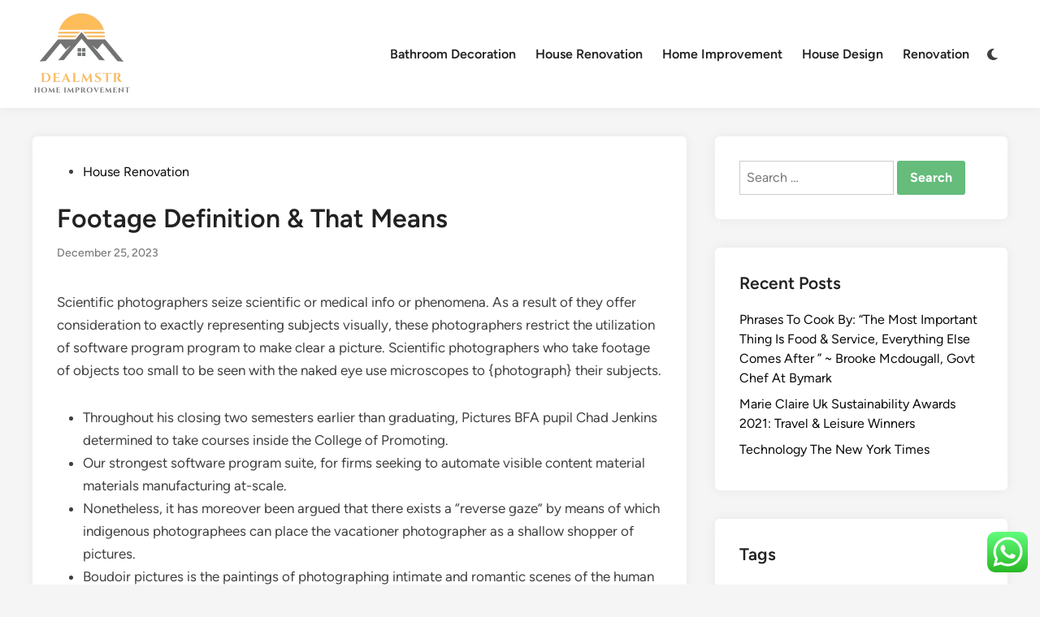

--- FILE ---
content_type: text/html; charset=UTF-8
request_url: https://www.dealmstr.com/footage-definition-that-means.html
body_size: 10905
content:
<!doctype html><html lang="en-US" prefix="og: https://ogp.me/ns#"><head><meta charset="UTF-8"><meta name="viewport" content="width=device-width, initial-scale=1"><link rel="profile" href="https://gmpg.org/xfn/11"><title>Footage Definition &amp; That Means - DMSTR</title><meta name="description" content="Scientific photographers seize scientific or medical info or phenomena. As a result of they offer consideration to exactly representing subjects visually,"/><meta name="robots" content="follow, index, max-snippet:-1, max-video-preview:-1, max-image-preview:large"/><link rel="canonical" href="https://www.dealmstr.com/footage-definition-that-means.html" /><meta property="og:locale" content="en_US" /><meta property="og:type" content="article" /><meta property="og:title" content="Footage Definition &amp; That Means - DMSTR" /><meta property="og:description" content="Scientific photographers seize scientific or medical info or phenomena. As a result of they offer consideration to exactly representing subjects visually," /><meta property="og:url" content="https://www.dealmstr.com/footage-definition-that-means.html" /><meta property="og:site_name" content="DMSTR" /><meta property="article:section" content="House Renovation" /><meta property="article:published_time" content="2023-12-25T09:00:09+00:00" /><meta name="twitter:card" content="summary_large_image" /><meta name="twitter:title" content="Footage Definition &amp; That Means - DMSTR" /><meta name="twitter:description" content="Scientific photographers seize scientific or medical info or phenomena. As a result of they offer consideration to exactly representing subjects visually," /><meta name="twitter:label1" content="Written by" /><meta name="twitter:data1" content="sprint" /><meta name="twitter:label2" content="Time to read" /><meta name="twitter:data2" content="2 minutes" /> <script type="application/ld+json" class="rank-math-schema-pro">{"@context":"https://schema.org","@graph":[{"@type":["Person","Organization"],"@id":"https://www.dealmstr.com/#person","name":"Home Improvement","logo":{"@type":"ImageObject","@id":"https://www.dealmstr.com/#logo","url":"https://www.dealmstr.com/wp-content/uploads/2024/11/cropped-doubleclick__1_-removebg-preview-1.png","contentUrl":"https://www.dealmstr.com/wp-content/uploads/2024/11/cropped-doubleclick__1_-removebg-preview-1.png","caption":"DMSTR","inLanguage":"en-US"},"image":{"@type":"ImageObject","@id":"https://www.dealmstr.com/#logo","url":"https://www.dealmstr.com/wp-content/uploads/2024/11/cropped-doubleclick__1_-removebg-preview-1.png","contentUrl":"https://www.dealmstr.com/wp-content/uploads/2024/11/cropped-doubleclick__1_-removebg-preview-1.png","caption":"DMSTR","inLanguage":"en-US"}},{"@type":"WebSite","@id":"https://www.dealmstr.com/#website","url":"https://www.dealmstr.com","name":"DMSTR","publisher":{"@id":"https://www.dealmstr.com/#person"},"inLanguage":"en-US"},{"@type":"BreadcrumbList","@id":"https://www.dealmstr.com/footage-definition-that-means.html#breadcrumb","itemListElement":[{"@type":"ListItem","position":"1","item":{"@id":"https://www.dealmstr.com","name":"Home Improvement"}},{"@type":"ListItem","position":"2","item":{"@id":"https://www.dealmstr.com/category/house-renovation","name":"House Renovation"}},{"@type":"ListItem","position":"3","item":{"@id":"https://www.dealmstr.com/footage-definition-that-means.html","name":"Footage Definition &#038; That Means"}}]},{"@type":"WebPage","@id":"https://www.dealmstr.com/footage-definition-that-means.html#webpage","url":"https://www.dealmstr.com/footage-definition-that-means.html","name":"Footage Definition &amp; That Means - DMSTR","datePublished":"2023-12-25T09:00:09+00:00","dateModified":"2023-12-25T09:00:09+00:00","isPartOf":{"@id":"https://www.dealmstr.com/#website"},"inLanguage":"en-US","breadcrumb":{"@id":"https://www.dealmstr.com/footage-definition-that-means.html#breadcrumb"}},{"@type":"Person","@id":"https://www.dealmstr.com/author/sprint","name":"sprint","url":"https://www.dealmstr.com/author/sprint","image":{"@type":"ImageObject","@id":"https://secure.gravatar.com/avatar/878a048e06d6d0503f84665fd4e01679193a59026490fe7af11df282fef1c053?s=96&amp;d=mm&amp;r=g","url":"https://secure.gravatar.com/avatar/878a048e06d6d0503f84665fd4e01679193a59026490fe7af11df282fef1c053?s=96&amp;d=mm&amp;r=g","caption":"sprint","inLanguage":"en-US"},"sameAs":["https://www.dealmstr.com/"]},{"@type":"BlogPosting","headline":"Footage Definition &amp; That Means - DMSTR","datePublished":"2023-12-25T09:00:09+00:00","dateModified":"2023-12-25T09:00:09+00:00","articleSection":"House Renovation","author":{"@id":"https://www.dealmstr.com/author/sprint","name":"sprint"},"publisher":{"@id":"https://www.dealmstr.com/#person"},"description":"Scientific photographers seize scientific or medical info or phenomena. As a result of they offer consideration to exactly representing subjects visually,","name":"Footage Definition &amp; That Means - DMSTR","@id":"https://www.dealmstr.com/footage-definition-that-means.html#richSnippet","isPartOf":{"@id":"https://www.dealmstr.com/footage-definition-that-means.html#webpage"},"inLanguage":"en-US","mainEntityOfPage":{"@id":"https://www.dealmstr.com/footage-definition-that-means.html#webpage"}}]}</script> <link rel='dns-prefetch' href='//www.googletagmanager.com' /><link rel="alternate" type="application/rss+xml" title="DMSTR &raquo; Feed" href="https://www.dealmstr.com/feed" /><link rel="alternate" title="oEmbed (JSON)" type="application/json+oembed" href="https://www.dealmstr.com/wp-json/oembed/1.0/embed?url=https%3A%2F%2Fwww.dealmstr.com%2Ffootage-definition-that-means.html" /><link rel="alternate" title="oEmbed (XML)" type="text/xml+oembed" href="https://www.dealmstr.com/wp-json/oembed/1.0/embed?url=https%3A%2F%2Fwww.dealmstr.com%2Ffootage-definition-that-means.html&#038;format=xml" /><link data-optimized="2" rel="stylesheet" href="https://www.dealmstr.com/wp-content/litespeed/css/9328d03e632b5f5411f7ff04339a87b9.css?ver=afd94" /> <script src="https://www.dealmstr.com/wp-includes/js/jquery/jquery.min.js?ver=3.7.1" id="jquery-core-js"></script> 
 <script src="https://www.googletagmanager.com/gtag/js?id=GT-MQ7XVH5B" id="google_gtagjs-js" async></script> <script id="google_gtagjs-js-after">window.dataLayer = window.dataLayer || [];function gtag(){dataLayer.push(arguments);}
gtag("set","linker",{"domains":["www.dealmstr.com"]});
gtag("js", new Date());
gtag("set", "developer_id.dZTNiMT", true);
gtag("config", "GT-MQ7XVH5B");
 window._googlesitekit = window._googlesitekit || {}; window._googlesitekit.throttledEvents = []; window._googlesitekit.gtagEvent = (name, data) => { var key = JSON.stringify( { name, data } ); if ( !! window._googlesitekit.throttledEvents[ key ] ) { return; } window._googlesitekit.throttledEvents[ key ] = true; setTimeout( () => { delete window._googlesitekit.throttledEvents[ key ]; }, 5 ); gtag( "event", name, { ...data, event_source: "site-kit" } ); }; 
//# sourceURL=google_gtagjs-js-after</script> <link rel="https://api.w.org/" href="https://www.dealmstr.com/wp-json/" /><link rel="alternate" title="JSON" type="application/json" href="https://www.dealmstr.com/wp-json/wp/v2/posts/32861" /><link rel="EditURI" type="application/rsd+xml" title="RSD" href="https://www.dealmstr.com/xmlrpc.php?rsd" /><meta name="generator" content="WordPress 6.9" /><link rel='shortlink' href='https://www.dealmstr.com/?p=32861' /><meta name="generator" content="Site Kit by Google 1.167.0" /><link rel="icon" href="https://www.dealmstr.com/wp-content/uploads/2024/11/cropped-doubleclick__1_-removebg-preview.png" sizes="32x32" /><link rel="icon" href="https://www.dealmstr.com/wp-content/uploads/2024/11/cropped-doubleclick__1_-removebg-preview.png" sizes="192x192" /><link rel="apple-touch-icon" href="https://www.dealmstr.com/wp-content/uploads/2024/11/cropped-doubleclick__1_-removebg-preview.png" /><meta name="msapplication-TileImage" content="https://www.dealmstr.com/wp-content/uploads/2024/11/cropped-doubleclick__1_-removebg-preview.png" /></head><body class="wp-singular post-template-default single single-post postid-32861 single-format-standard wp-custom-logo wp-embed-responsive wp-theme-hybridmag hybridmag-wide hm-cl-sep hm-right-sidebar th-hm-es hm-h-de hm-footer-cols-1"><div id="page" class="site"><a class="skip-link screen-reader-text" href="#primary">Skip to content</a><header id="masthead" class="site-header hide-header-search"><div class="hm-header-inner-wrapper"><div class="hm-header-inner hm-container"><div class="hm-header-inner-left"></div><div class="site-branding-container"><div class="site-logo hm-light-mode-logo">
<a href="https://www.dealmstr.com/" class="custom-logo-link" rel="home"><img width="123" height="103" src="https://www.dealmstr.com/wp-content/uploads/2024/11/cropped-doubleclick__1_-removebg-preview-1.png" class="custom-logo" alt="DMSTR" decoding="async" /></a></div><div class="site-branding"></div></div><nav id="site-navigation" class="main-navigation hm-menu desktop-only"><div class="menu-secondary-menu-container"><ul id="primary-menu" class="menu"><li id="menu-item-10011339" class="menu-item menu-item-type-taxonomy menu-item-object-category menu-item-10011339"><a href="https://www.dealmstr.com/category/bathroom-decoration">Bathroom Decoration</a></li><li id="menu-item-10011340" class="menu-item menu-item-type-taxonomy menu-item-object-category current-post-ancestor current-menu-parent current-post-parent menu-item-10011340"><a href="https://www.dealmstr.com/category/house-renovation">House Renovation</a></li><li id="menu-item-10011341" class="menu-item menu-item-type-taxonomy menu-item-object-category menu-item-10011341"><a href="https://www.dealmstr.com/category/home-improvement">Home Improvement</a></li><li id="menu-item-10011342" class="menu-item menu-item-type-taxonomy menu-item-object-category menu-item-10011342"><a href="https://www.dealmstr.com/category/house-design">House Design</a></li><li id="menu-item-10011343" class="menu-item menu-item-type-taxonomy menu-item-object-category menu-item-10011343"><a href="https://www.dealmstr.com/category/renovation">Renovation</a></li></ul></div></nav><div class="hm-header-gadgets"><div class="hm-light-dark-switch">
<button
class="hm-light-dark-toggle"
data-dark-text="Switch to dark mode"
data-light-text="Switch to light mode"
>
<span class="screen-reader-text">Switch to dark mode</span>
<span class="hm-light-icon">
<svg aria-hidden="true" role="img" focusable="false" xmlns="http://www.w3.org/2000/svg" width="1em" height="1em" viewBox="0 0 512 512" class="hm-svg-icon"><path d="M256 0c-13.3 0-24 10.7-24 24l0 64c0 13.3 10.7 24 24 24s24-10.7 24-24l0-64c0-13.3-10.7-24-24-24zm0 400c-13.3 0-24 10.7-24 24l0 64c0 13.3 10.7 24 24 24s24-10.7 24-24l0-64c0-13.3-10.7-24-24-24zM488 280c13.3 0 24-10.7 24-24s-10.7-24-24-24l-64 0c-13.3 0-24 10.7-24 24s10.7 24 24 24l64 0zM112 256c0-13.3-10.7-24-24-24l-64 0c-13.3 0-24 10.7-24 24s10.7 24 24 24l64 0c13.3 0 24-10.7 24-24zM437 108.9c9.4-9.4 9.4-24.6 0-33.9s-24.6-9.4-33.9 0l-45.3 45.3c-9.4 9.4-9.4 24.6 0 33.9s24.6 9.4 33.9 0L437 108.9zM154.2 357.8c-9.4-9.4-24.6-9.4-33.9 0L75 403.1c-9.4 9.4-9.4 24.6 0 33.9s24.6 9.4 33.9 0l45.3-45.3c9.4-9.4 9.4-24.6 0-33.9zM403.1 437c9.4 9.4 24.6 9.4 33.9 0s9.4-24.6 0-33.9l-45.3-45.3c-9.4-9.4-24.6-9.4-33.9 0s-9.4 24.6 0 33.9L403.1 437zM154.2 154.2c9.4-9.4 9.4-24.6 0-33.9L108.9 75c-9.4-9.4-24.6-9.4-33.9 0s-9.4 24.6 0 33.9l45.3 45.3c9.4 9.4 24.6 9.4 33.9 0zM256 368a112 112 0 1 0 0-224 112 112 0 1 0 0 224z"></path></svg>                    </span>
<span class="hm-dark-icon">
<svg aria-hidden="true" role="img" focusable="false" xmlns="http://www.w3.org/2000/svg" width="1em" height="1em" viewBox="0 0 512 512" class="hm-svg-icon"><path d="M223.5 32C100 32 0 132.3 0 256S100 480 223.5 480c60.6 0 115.5-24.2 155.8-63.4c5-4.9 6.3-12.5 3.1-18.7s-10.1-9.7-17-8.5c-9.8 1.7-19.8 2.6-30.1 2.6c-96.9 0-175.5-78.8-175.5-176c0-65.8 36-123.1 89.3-153.3c6.1-3.5 9.2-10.5 7.7-17.3s-7.3-11.9-14.3-12.5c-6.3-.5-12.6-.8-19-.8z" /></svg>                    </span>
</button></div></div><div class="hm-header-inner-right"></div>
<button class="hm-mobile-menu-toggle">
<span class="screen-reader-text">Main Menu</span>
<svg aria-hidden="true" role="img" focusable="false" xmlns="http://www.w3.org/2000/svg" width="1em" height="1em" viewBox="0 0 448 512" class="hm-svg-icon"><path d="M0 96C0 78.3 14.3 64 32 64H416c17.7 0 32 14.3 32 32s-14.3 32-32 32H32C14.3 128 0 113.7 0 96zM0 256c0-17.7 14.3-32 32-32H416c17.7 0 32 14.3 32 32s-14.3 32-32 32H32c-17.7 0-32-14.3-32-32zM448 416c0 17.7-14.3 32-32 32H32c-17.7 0-32-14.3-32-32s14.3-32 32-32H416c17.7 0 32 14.3 32 32z" /></svg>        </button></div></div></header><div id="content" class="site-content"><div class="content-area hm-container"><main id="primary" class="site-main"><article id="post-32861" class="post-32861 post type-post status-publish format-standard hentry category-house-renovation hm-entry-single"><header class="entry-header">
<span class="cat-links"><span class="screen-reader-text">Posted in</span><ul class="post-categories"><li><a href="https://www.dealmstr.com/category/house-renovation" class="cat-72" rel="category" >House Renovation</a></li></ul></span><h1 class="entry-title">Footage Definition &#038; That Means</h1><div class="entry-meta"><span class="posted-on"><a href="https://www.dealmstr.com/footage-definition-that-means.html" rel="bookmark"><time class="entry-date published updated" datetime="2023-12-25T09:00:09+00:00">December 25, 2023</time></a></span></div></header><div class="entry-content"><p>Scientific photographers seize scientific or medical info or phenomena. As a result of they offer consideration to exactly representing subjects visually, these photographers restrict the utilization of software program program to make clear a picture. Scientific photographers who take footage of objects too small to be seen with the naked eye use microscopes to {photograph} their subjects.</p><ul><li>Throughout his closing two semesters earlier than graduating, Pictures BFA pupil Chad Jenkins determined to take courses inside the College of Promoting.</li><li>Our strongest software program suite, for firms seeking to automate visible content material materials manufacturing at-scale.</li><li>Nonetheless, it has moreover been argued that there exists a &#8220;reverse gaze&#8221; by means of which indigenous photographees can place the vacationer photographer as a shallow shopper of pictures.</li><li>Boudoir pictures is the paintings of photographing intimate and romantic scenes of the human type.</li></ul><p>For instance, your funds could permit for every little thing beneath the photo voltaic. What we have completed is to tailor our pictures pricing and worth vary choice to suit nearly each situation. As an alternative of selecting Bundle A or Bundle B, you may need full management of the precise firms you get hold of, with no corners reduce. This technique, you probably can focus fully on the providers and deliverables which may be most vital to you.</p><h2>Ideas On How To {Photograph} Eternity</h2><p>It stays one of many important photographic collections in existence. The Nationwide Gallery of Artwork began actively to gather photos in 1990, nevertheless the origins of the gathering lay in a go to made to the Gallery in December 1948 by Georgia O&#8217;Keeffe. The artist was deciding the place to put the most important and most vital assortment <a href="https://istockphoto.my.id" target="_blank" rel="noopener">Photograpy News</a> of images by her late husband, Alfred Stieglitz, the seminal American photographer. With keen commentary and astute judgment, she famous small particulars as properly as the larger symbolic significance of the newly opened museum. The vital components of the picture are normally established instantly on the time of publicity.</p><h3>Uncover Pictures Subjects</h3><p>However, in the event you can’t familiarize your self with elementary composition, you’ll battle to take actually good pictures. Pictures inexperienced persons, I&#8217;ll stroll you thru the ten step technique of taking sharp photos like educated. There are a lot of conditions, just like landscapes, the place you’ll want to use a narrower aperture. Understanding this elementary photographs level might be the required factor to understanding why your pictures are popping out underexposed or overexposed. For all these fundamentals of pictures, publicity is a very powerful.</p><h2>Did Somebody Say Baby Chook Images?</h2><p>From enticing engagement photograph locations that announce, “We&#8217;re engaged! ” in basically probably the most scenic location, to the marriage venue that is simply finest for you, we now have the precise wedding ceremony inspiration to present your dream marriage ceremony ceremony a imaginative and prescient even earlier than the day arrives. Our Weblog half is a treasure trove of fulfilling and of-the-moment marriage ceremony ceremony tendencies. Now we have the simplest marriage ceremony ceremony planning sources at your disposal so that you simply simply can craft the right Massive Day. Sony Artisans of Imagery Katrin Eisman, Andy Katz, and Pat Murphy-Racey take part with their takes on the 24.2-megapixel digicam that has triggered an uproar inside the photograph commerce. For a lot of artists, along with photographers, rising a portfolio—a assortment of their work that demonstrates their kinds and skills—is vital.</p></div><footer class="entry-footer"></footer></article><nav class="navigation post-navigation" aria-label="Posts"><h2 class="screen-reader-text">Post navigation</h2><div class="nav-links"><div class="nav-previous"><a href="https://www.dealmstr.com/brooklyn-museum.html" rel="prev"><span class="posts-nav-text" aria-hidden="true">Previous Article</span> <span class="screen-reader-text">Previous article:</span> <br/><span class="post-title">Brooklyn Museum</span></a></div><div class="nav-next"><a href="https://www.dealmstr.com/expertise-information-and-analysis.html" rel="next"><span class="posts-nav-text" aria-hidden="true">Next Article</span> <span class="screen-reader-text">Next article:</span> <br/><span class="post-title">Expertise Information And Analysis</span></a></div></div></nav></main><aside id="secondary" class="widget-area"><section id="search-2" class="widget widget_search"><form role="search" method="get" class="search-form" action="https://www.dealmstr.com/">
<label>
<span class="screen-reader-text">Search for:</span>
<input type="search" class="search-field" placeholder="Search &hellip;" value="" name="s" />
</label>
<input type="submit" class="search-submit" value="Search" /></form></section><section id="recent-posts-2" class="widget widget_recent_entries"><h2 class="widget-title">Recent Posts</h2><ul><li>
<a href="https://www.dealmstr.com/phrases-to-cook-by-the-most-important-thing-is-food-service-everything-else-comes-after-brooke-mcdougall-govt-chef-at-bymark.html">Phrases To Cook By: &#8220;The Most Important Thing Is Food &#038; Service, Everything Else Comes After &#8221; ~ Brooke Mcdougall, Govt Chef At Bymark</a></li><li>
<a href="https://www.dealmstr.com/marie-claire-uk-sustainability-awards-2021-travel-leisure-winners.html">Marie Claire Uk Sustainability Awards 2021: Travel &#038; Leisure Winners</a></li><li>
<a href="https://www.dealmstr.com/technology-the-new-york-times.html">Technology The New York Times</a></li></ul></section><section id="tag_cloud-2" class="widget widget_tag_cloud"><h2 class="widget-title">Tags</h2><div class="tagcloud"><a href="https://www.dealmstr.com/tag/home-improvement" class="tag-cloud-link tag-link-2164 tag-link-position-1" style="font-size: 16.75pt;" aria-label="Home Improvement (6 items)">Home Improvement</a>
<a href="https://www.dealmstr.com/tag/house-design" class="tag-cloud-link tag-link-2169 tag-link-position-2" style="font-size: 22pt;" aria-label="House Design (9 items)">House Design</a>
<a href="https://www.dealmstr.com/tag/house-renovation" class="tag-cloud-link tag-link-2168 tag-link-position-3" style="font-size: 8pt;" aria-label="House Renovation (3 items)">House Renovation</a>
<a href="https://www.dealmstr.com/tag/renovation" class="tag-cloud-link tag-link-2170 tag-link-position-4" style="font-size: 16.75pt;" aria-label="Renovation (6 items)">Renovation</a></div></section><section id="nav_menu-3" class="widget widget_nav_menu"><h2 class="widget-title">About Us</h2><div class="menu-about-us-container"><ul id="menu-about-us" class="menu"><li id="menu-item-10011344" class="menu-item menu-item-type-post_type menu-item-object-page menu-item-10011344"><a href="https://www.dealmstr.com/contact-us">Contact Us</a></li><li id="menu-item-10011345" class="menu-item menu-item-type-post_type menu-item-object-page menu-item-10011345"><a href="https://www.dealmstr.com/disclosure-policy">Disclosure Policy</a></li><li id="menu-item-10011346" class="menu-item menu-item-type-post_type menu-item-object-page menu-item-10011346"><a href="https://www.dealmstr.com/sitemap">Sitemap</a></li></ul></div></section><section id="custom_html-2" class="widget_text widget widget_custom_html"><h2 class="widget-title">Partner Link Getlikno</h2><div class="textwidget custom-html-widget"><meta name="getlinko-verify-code" content="getlinko-verify-c8715bdffeec1577d8ab057d426afa2bcae3c29d"/></div></section><section id="custom_html-4" class="widget_text widget widget_custom_html"><div class="textwidget custom-html-widget"></div></section><section id="custom_html-5" class="widget_text widget widget_custom_html"><div class="textwidget custom-html-widget"><meta name='outreach_verification' content='5FGSsfXgm7sD7ypKaUTJ' /></div></section><section id="magenet_widget-3" class="widget widget_magenet_widget"><aside class="widget magenet_widget_box"><div class="mads-block"></div></aside></section></aside></div></div><footer id="colophon" class="site-footer"><div class="hm-footer-widget-area"><div class="hm-container hm-footer-widgets-inner"><div class="hm-footer-column"><section id="execphp-3" class="widget widget_execphp"><div class="execphpwidget"></div></section><section id="execphp-6" class="widget widget_execphp"><div class="execphpwidget"><p><br /></p></div></section></div></div></div><div class="hm-footer-bottom"><div class="hm-container hm-footer-bottom-content"><div class="hm-footer-copyright">
Copyright &#169; 2025 <a href="https://www.dealmstr.com/" title="DMSTR" >DMSTR</a>.</div><div class="hm-designer-credit">
Powered by <a href="https://wordpress.org" target="_blank">WordPress</a> and <a href="https://themezhut.com/themes/hybridmag/" target="_blank">HybridMag</a>.</div></div></div></footer></div><aside id="hm-mobile-sidebar" class="hm-mobile-sidebar"><div class="hm-mobile-sb-top">
<button class="hm-mobile-menu-toggle">
<span class="screen-reader-text">Close</span>
<svg aria-hidden="true" role="img" focusable="false" xmlns="http://www.w3.org/2000/svg" width="1em" height="1em" viewBox="0 0 384 512" class="hm-svg-icon"><path d="M342.6 150.6c12.5-12.5 12.5-32.8 0-45.3s-32.8-12.5-45.3 0L192 210.7 86.6 105.4c-12.5-12.5-32.8-12.5-45.3 0s-12.5 32.8 0 45.3L146.7 256 41.4 361.4c-12.5 12.5-12.5 32.8 0 45.3s32.8 12.5 45.3 0L192 301.3 297.4 406.6c12.5 12.5 32.8 12.5 45.3 0s12.5-32.8 0-45.3L237.3 256 342.6 150.6z" /></svg>		</button></div><div class="hm-mobile-menu-main hm-mobile-menu"><div class="menu-secondary-menu-container"><ul id="primary-menu" class="menu"><li class="menu-item menu-item-type-taxonomy menu-item-object-category menu-item-10011339"><a href="https://www.dealmstr.com/category/bathroom-decoration">Bathroom Decoration</a></li><li class="menu-item menu-item-type-taxonomy menu-item-object-category current-post-ancestor current-menu-parent current-post-parent menu-item-10011340"><a href="https://www.dealmstr.com/category/house-renovation">House Renovation</a></li><li class="menu-item menu-item-type-taxonomy menu-item-object-category menu-item-10011341"><a href="https://www.dealmstr.com/category/home-improvement">Home Improvement</a></li><li class="menu-item menu-item-type-taxonomy menu-item-object-category menu-item-10011342"><a href="https://www.dealmstr.com/category/house-design">House Design</a></li><li class="menu-item menu-item-type-taxonomy menu-item-object-category menu-item-10011343"><a href="https://www.dealmstr.com/category/renovation">Renovation</a></li></ul></div></div><div class="hm-light-dark-switch">
<button
class="hm-light-dark-toggle"
data-dark-text="Switch to dark mode"
data-light-text="Switch to light mode"
>
<span class="screen-reader-text">Switch to dark mode</span>
<span class="hm-light-icon">
<svg aria-hidden="true" role="img" focusable="false" xmlns="http://www.w3.org/2000/svg" width="1em" height="1em" viewBox="0 0 512 512" class="hm-svg-icon"><path d="M256 0c-13.3 0-24 10.7-24 24l0 64c0 13.3 10.7 24 24 24s24-10.7 24-24l0-64c0-13.3-10.7-24-24-24zm0 400c-13.3 0-24 10.7-24 24l0 64c0 13.3 10.7 24 24 24s24-10.7 24-24l0-64c0-13.3-10.7-24-24-24zM488 280c13.3 0 24-10.7 24-24s-10.7-24-24-24l-64 0c-13.3 0-24 10.7-24 24s10.7 24 24 24l64 0zM112 256c0-13.3-10.7-24-24-24l-64 0c-13.3 0-24 10.7-24 24s10.7 24 24 24l64 0c13.3 0 24-10.7 24-24zM437 108.9c9.4-9.4 9.4-24.6 0-33.9s-24.6-9.4-33.9 0l-45.3 45.3c-9.4 9.4-9.4 24.6 0 33.9s24.6 9.4 33.9 0L437 108.9zM154.2 357.8c-9.4-9.4-24.6-9.4-33.9 0L75 403.1c-9.4 9.4-9.4 24.6 0 33.9s24.6 9.4 33.9 0l45.3-45.3c9.4-9.4 9.4-24.6 0-33.9zM403.1 437c9.4 9.4 24.6 9.4 33.9 0s9.4-24.6 0-33.9l-45.3-45.3c-9.4-9.4-24.6-9.4-33.9 0s-9.4 24.6 0 33.9L403.1 437zM154.2 154.2c9.4-9.4 9.4-24.6 0-33.9L108.9 75c-9.4-9.4-24.6-9.4-33.9 0s-9.4 24.6 0 33.9l45.3 45.3c9.4 9.4 24.6 9.4 33.9 0zM256 368a112 112 0 1 0 0-224 112 112 0 1 0 0 224z"></path></svg>                    </span>
<span class="hm-dark-icon">
<svg aria-hidden="true" role="img" focusable="false" xmlns="http://www.w3.org/2000/svg" width="1em" height="1em" viewBox="0 0 512 512" class="hm-svg-icon"><path d="M223.5 32C100 32 0 132.3 0 256S100 480 223.5 480c60.6 0 115.5-24.2 155.8-63.4c5-4.9 6.3-12.5 3.1-18.7s-10.1-9.7-17-8.5c-9.8 1.7-19.8 2.6-30.1 2.6c-96.9 0-175.5-78.8-175.5-176c0-65.8 36-123.1 89.3-153.3c6.1-3.5 9.2-10.5 7.7-17.3s-7.3-11.9-14.3-12.5c-6.3-.5-12.6-.8-19-.8z" /></svg>                    </span>
</button></div></aside> <script type="speculationrules">{"prefetch":[{"source":"document","where":{"and":[{"href_matches":"/*"},{"not":{"href_matches":["/wp-*.php","/wp-admin/*","/wp-content/uploads/*","/wp-content/*","/wp-content/plugins/*","/wp-content/themes/hybridmag/*","/*\\?(.+)"]}},{"not":{"selector_matches":"a[rel~=\"nofollow\"]"}},{"not":{"selector_matches":".no-prefetch, .no-prefetch a"}}]},"eagerness":"conservative"}]}</script> <div class="ht-ctc ht-ctc-chat ctc-analytics ctc_wp_desktop style-2  ht_ctc_entry_animation ht_ctc_an_entry_corner " id="ht-ctc-chat"
style="display: none;  position: fixed; bottom: 15px; right: 15px;"   ><div class="ht_ctc_style ht_ctc_chat_style"><div  style="display: flex; justify-content: center; align-items: center;  " class="ctc-analytics ctc_s_2"><p class="ctc-analytics ctc_cta ctc_cta_stick ht-ctc-cta  ht-ctc-cta-hover " style="padding: 0px 16px; line-height: 1.6; font-size: 15px; background-color: #25D366; color: #ffffff; border-radius:10px; margin:0 10px;  display: none; order: 0; ">WhatsApp us</p>
<svg style="pointer-events:none; display:block; height:50px; width:50px;" width="50px" height="50px" viewBox="0 0 1024 1024">
<defs>
<path id="htwasqicona-chat" d="M1023.941 765.153c0 5.606-.171 17.766-.508 27.159-.824 22.982-2.646 52.639-5.401 66.151-4.141 20.306-10.392 39.472-18.542 55.425-9.643 18.871-21.943 35.775-36.559 50.364-14.584 14.56-31.472 26.812-50.315 36.416-16.036 8.172-35.322 14.426-55.744 18.549-13.378 2.701-42.812 4.488-65.648 5.3-9.402.336-21.564.505-27.15.505l-504.226-.081c-5.607 0-17.765-.172-27.158-.509-22.983-.824-52.639-2.646-66.152-5.4-20.306-4.142-39.473-10.392-55.425-18.542-18.872-9.644-35.775-21.944-50.364-36.56-14.56-14.584-26.812-31.471-36.415-50.314-8.174-16.037-14.428-35.323-18.551-55.744-2.7-13.378-4.487-42.812-5.3-65.649-.334-9.401-.503-21.563-.503-27.148l.08-504.228c0-5.607.171-17.766.508-27.159.825-22.983 2.646-52.639 5.401-66.151 4.141-20.306 10.391-39.473 18.542-55.426C34.154 93.24 46.455 76.336 61.07 61.747c14.584-14.559 31.472-26.812 50.315-36.416 16.037-8.172 35.324-14.426 55.745-18.549 13.377-2.701 42.812-4.488 65.648-5.3 9.402-.335 21.565-.504 27.149-.504l504.227.081c5.608 0 17.766.171 27.159.508 22.983.825 52.638 2.646 66.152 5.401 20.305 4.141 39.472 10.391 55.425 18.542 18.871 9.643 35.774 21.944 50.363 36.559 14.559 14.584 26.812 31.471 36.415 50.315 8.174 16.037 14.428 35.323 18.551 55.744 2.7 13.378 4.486 42.812 5.3 65.649.335 9.402.504 21.564.504 27.15l-.082 504.226z"/>
</defs>
<linearGradient id="htwasqiconb-chat" gradientUnits="userSpaceOnUse" x1="512.001" y1=".978" x2="512.001" y2="1025.023">
<stop offset="0" stop-color="#61fd7d"/>
<stop offset="1" stop-color="#2bb826"/>
</linearGradient>
<use xlink:href="#htwasqicona-chat" overflow="visible" style="fill: url(#htwasqiconb-chat)" fill="url(#htwasqiconb-chat)"/>
<g>
<path style="fill: #FFFFFF;" fill="#FFF" d="M783.302 243.246c-69.329-69.387-161.529-107.619-259.763-107.658-202.402 0-367.133 164.668-367.214 367.072-.026 64.699 16.883 127.854 49.017 183.522l-52.096 190.229 194.665-51.047c53.636 29.244 114.022 44.656 175.482 44.682h.151c202.382 0 367.128-164.688 367.21-367.094.039-98.087-38.121-190.319-107.452-259.706zM523.544 808.047h-.125c-54.767-.021-108.483-14.729-155.344-42.529l-11.146-6.612-115.517 30.293 30.834-112.592-7.259-11.544c-30.552-48.579-46.688-104.729-46.664-162.379.066-168.229 136.985-305.096 305.339-305.096 81.521.031 158.154 31.811 215.779 89.482s89.342 134.332 89.312 215.859c-.066 168.243-136.984 305.118-305.209 305.118zm167.415-228.515c-9.177-4.591-54.286-26.782-62.697-29.843-8.41-3.062-14.526-4.592-20.645 4.592-6.115 9.182-23.699 29.843-29.053 35.964-5.352 6.122-10.704 6.888-19.879 2.296-9.176-4.591-38.74-14.277-73.786-45.526-27.275-24.319-45.691-54.359-51.043-63.543-5.352-9.183-.569-14.146 4.024-18.72 4.127-4.109 9.175-10.713 13.763-16.069 4.587-5.355 6.117-9.183 9.175-15.304 3.059-6.122 1.529-11.479-.765-16.07-2.293-4.591-20.644-49.739-28.29-68.104-7.447-17.886-15.013-15.466-20.645-15.747-5.346-.266-11.469-.322-17.585-.322s-16.057 2.295-24.467 11.478-32.113 31.374-32.113 76.521c0 45.147 32.877 88.764 37.465 94.885 4.588 6.122 64.699 98.771 156.741 138.502 21.892 9.45 38.982 15.094 52.308 19.322 21.98 6.979 41.982 5.995 57.793 3.634 17.628-2.633 54.284-22.189 61.932-43.615 7.646-21.427 7.646-39.791 5.352-43.617-2.294-3.826-8.41-6.122-17.585-10.714z"/>
</g>
</svg></div></div></div>
<span class="ht_ctc_chat_data" data-settings="{&quot;number&quot;:&quot;6289634888810&quot;,&quot;pre_filled&quot;:&quot;&quot;,&quot;dis_m&quot;:&quot;show&quot;,&quot;dis_d&quot;:&quot;show&quot;,&quot;css&quot;:&quot;display: none; cursor: pointer; z-index: 99999999;&quot;,&quot;pos_d&quot;:&quot;position: fixed; bottom: 15px; right: 15px;&quot;,&quot;pos_m&quot;:&quot;position: fixed; bottom: 15px; right: 15px;&quot;,&quot;side_d&quot;:&quot;right&quot;,&quot;side_m&quot;:&quot;right&quot;,&quot;schedule&quot;:&quot;no&quot;,&quot;se&quot;:150,&quot;ani&quot;:&quot;no-animation&quot;,&quot;url_target_d&quot;:&quot;_blank&quot;,&quot;ga&quot;:&quot;yes&quot;,&quot;fb&quot;:&quot;yes&quot;,&quot;webhook_format&quot;:&quot;json&quot;,&quot;g_init&quot;:&quot;default&quot;,&quot;g_an_event_name&quot;:&quot;click to chat&quot;,&quot;pixel_event_name&quot;:&quot;Click to Chat by HoliThemes&quot;}" data-rest="367e474006"></span> <script id="wp-emoji-settings" type="application/json">{"baseUrl":"https://s.w.org/images/core/emoji/17.0.2/72x72/","ext":".png","svgUrl":"https://s.w.org/images/core/emoji/17.0.2/svg/","svgExt":".svg","source":{"concatemoji":"https://www.dealmstr.com/wp-includes/js/wp-emoji-release.min.js?ver=6.9"}}</script> <script type="module">/*! This file is auto-generated */
const a=JSON.parse(document.getElementById("wp-emoji-settings").textContent),o=(window._wpemojiSettings=a,"wpEmojiSettingsSupports"),s=["flag","emoji"];function i(e){try{var t={supportTests:e,timestamp:(new Date).valueOf()};sessionStorage.setItem(o,JSON.stringify(t))}catch(e){}}function c(e,t,n){e.clearRect(0,0,e.canvas.width,e.canvas.height),e.fillText(t,0,0);t=new Uint32Array(e.getImageData(0,0,e.canvas.width,e.canvas.height).data);e.clearRect(0,0,e.canvas.width,e.canvas.height),e.fillText(n,0,0);const a=new Uint32Array(e.getImageData(0,0,e.canvas.width,e.canvas.height).data);return t.every((e,t)=>e===a[t])}function p(e,t){e.clearRect(0,0,e.canvas.width,e.canvas.height),e.fillText(t,0,0);var n=e.getImageData(16,16,1,1);for(let e=0;e<n.data.length;e++)if(0!==n.data[e])return!1;return!0}function u(e,t,n,a){switch(t){case"flag":return n(e,"\ud83c\udff3\ufe0f\u200d\u26a7\ufe0f","\ud83c\udff3\ufe0f\u200b\u26a7\ufe0f")?!1:!n(e,"\ud83c\udde8\ud83c\uddf6","\ud83c\udde8\u200b\ud83c\uddf6")&&!n(e,"\ud83c\udff4\udb40\udc67\udb40\udc62\udb40\udc65\udb40\udc6e\udb40\udc67\udb40\udc7f","\ud83c\udff4\u200b\udb40\udc67\u200b\udb40\udc62\u200b\udb40\udc65\u200b\udb40\udc6e\u200b\udb40\udc67\u200b\udb40\udc7f");case"emoji":return!a(e,"\ud83e\u1fac8")}return!1}function f(e,t,n,a){let r;const o=(r="undefined"!=typeof WorkerGlobalScope&&self instanceof WorkerGlobalScope?new OffscreenCanvas(300,150):document.createElement("canvas")).getContext("2d",{willReadFrequently:!0}),s=(o.textBaseline="top",o.font="600 32px Arial",{});return e.forEach(e=>{s[e]=t(o,e,n,a)}),s}function r(e){var t=document.createElement("script");t.src=e,t.defer=!0,document.head.appendChild(t)}a.supports={everything:!0,everythingExceptFlag:!0},new Promise(t=>{let n=function(){try{var e=JSON.parse(sessionStorage.getItem(o));if("object"==typeof e&&"number"==typeof e.timestamp&&(new Date).valueOf()<e.timestamp+604800&&"object"==typeof e.supportTests)return e.supportTests}catch(e){}return null}();if(!n){if("undefined"!=typeof Worker&&"undefined"!=typeof OffscreenCanvas&&"undefined"!=typeof URL&&URL.createObjectURL&&"undefined"!=typeof Blob)try{var e="postMessage("+f.toString()+"("+[JSON.stringify(s),u.toString(),c.toString(),p.toString()].join(",")+"));",a=new Blob([e],{type:"text/javascript"});const r=new Worker(URL.createObjectURL(a),{name:"wpTestEmojiSupports"});return void(r.onmessage=e=>{i(n=e.data),r.terminate(),t(n)})}catch(e){}i(n=f(s,u,c,p))}t(n)}).then(e=>{for(const n in e)a.supports[n]=e[n],a.supports.everything=a.supports.everything&&a.supports[n],"flag"!==n&&(a.supports.everythingExceptFlag=a.supports.everythingExceptFlag&&a.supports[n]);var t;a.supports.everythingExceptFlag=a.supports.everythingExceptFlag&&!a.supports.flag,a.supports.everything||((t=a.source||{}).concatemoji?r(t.concatemoji):t.wpemoji&&t.twemoji&&(r(t.twemoji),r(t.wpemoji)))});
//# sourceURL=https://www.dealmstr.com/wp-includes/js/wp-emoji-loader.min.js</script> <script data-optimized="1" src="https://www.dealmstr.com/wp-content/litespeed/js/d46fc597697c9bc2785b590c96d20557.js?ver=afd94"></script><script defer src="https://static.cloudflareinsights.com/beacon.min.js/vcd15cbe7772f49c399c6a5babf22c1241717689176015" integrity="sha512-ZpsOmlRQV6y907TI0dKBHq9Md29nnaEIPlkf84rnaERnq6zvWvPUqr2ft8M1aS28oN72PdrCzSjY4U6VaAw1EQ==" data-cf-beacon='{"version":"2024.11.0","token":"415fe8772de2457196c04d99479b3468","r":1,"server_timing":{"name":{"cfCacheStatus":true,"cfEdge":true,"cfExtPri":true,"cfL4":true,"cfOrigin":true,"cfSpeedBrain":true},"location_startswith":null}}' crossorigin="anonymous"></script>
</body></html>
<!-- Page optimized by LiteSpeed Cache @2025-12-14 11:18:46 -->

<!-- Page cached by LiteSpeed Cache 7.6.2 on 2025-12-14 11:18:45 -->